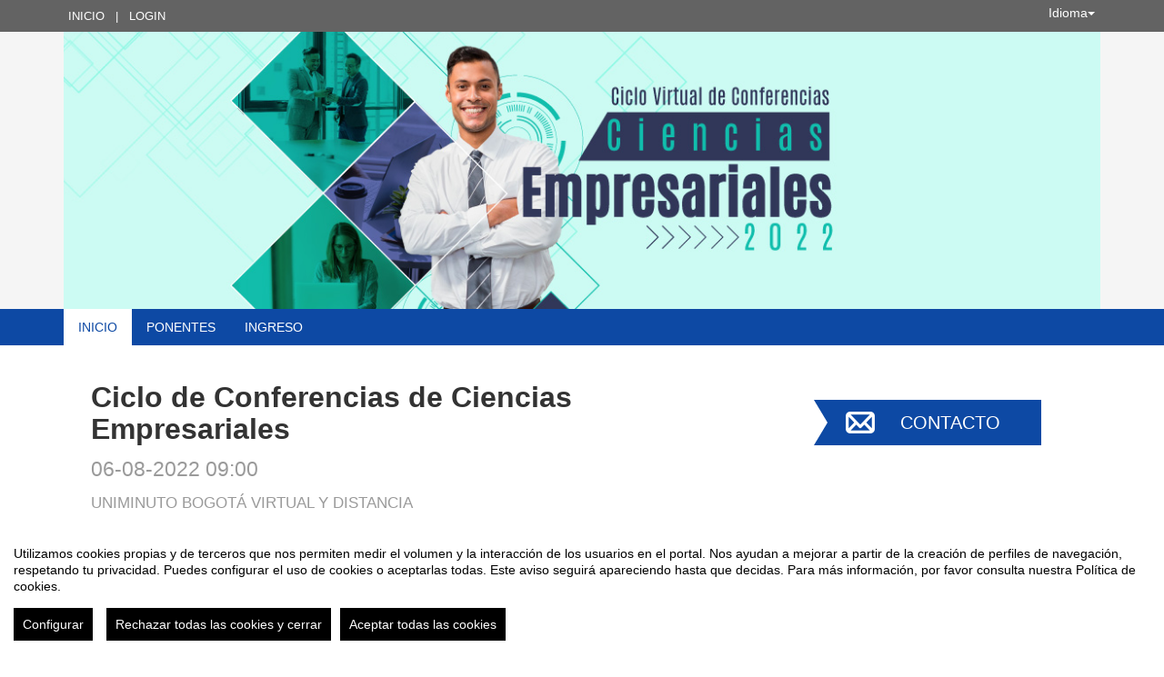

--- FILE ---
content_type: text/html
request_url: https://eventos.uniminuto.edu/86910/detail/ciclo-de-conferencias-de-ciencias-empresariales.html
body_size: 14164
content:
<!DOCTYPE html PUBLIC "-//W3C//DTD XHTML 1.0 Transitional//EN" "http://www.w3.org/TR/xhtml1/DTD/xhtml1-transitional.dtd">
<html xmlns="http://www.w3.org/1999/xhtml" xml:lang="es" lang="es">
	<head>
		<title>Ciclo de Conferencias de Ciencias Empresariales - Inicio</title>
					<meta http-equiv="Content-Type" content="text/html;charset=utf-8" />
	<meta name="viewport" content="width=device-width, initial-scale=1.0">
	
	<!--[if IE]>
		<meta http-equiv="X-UA-Compatible" content="IE=EmulateIE10" />
	<!--<![endif]-->
			<meta name="author" content="SYMPOSIUM EVENTS" />
		<meta name="copyright" content="2026 SYMPOSIUM EVENTS" />
		<meta name="description" content="" />
		<meta name="robots" content="all" />
			<meta property="og:type" content="website" />
		<meta property="og:title" content="Ciclo de Conferencias de Ciencias Empresariales" />
		<meta property="og:image" content="https://eventos.uniminuto.edu/_files/_event/_86910/_header_img/_118932.jpg" />
		<meta property="og:url" content="https://eventos.uniminuto.edu/86910/detail/ciclo-de-conferencias-de-ciencias-empresariales.html" />
		<meta property="og:site_name" content="Universidad Minuto de Dios" />
				<!-- !#CANONICAL URL -->

        <link rel="canonical" href="https://eventos.uniminuto.edu/86910/detail/ciclo-de-conferencias-de-ciencias-empresariales.html" />

        		<!-- END CANONICAL URL -->
		<link href="/turbine/css.php?files=jquery-ui/base/ui.core.cssp;jquery-ui/base/ui.theme.cssp;jquery-ui/base/ui.datepicker.cssp;event_detail/tickets_extra.cssp;plugins/humanmsg.cssp;event_detail/common.cssp&theme=free" type="text/css" rel="stylesheet" />

					<link rel='stylesheet' href='/css/plugins/fullcalendar-5.3.2/main.min.css' type='text/css' media='screen'>
		
		<script>
			var _SERVERURI = "https://eventos.uniminuto.edu/",
				_WEBCALURI = "webcal://eventos.uniminuto.edu/",
				_SERVER_NAME = "eventos.uniminuto.edu",
				_CAPTCHA_KEY = "6LfsW8YSAAAAAAkibI1rX4LfmcfJbFQpwdksohxK",
				_GMAP_API_KEY = "AIzaSyAEvoUj0WkGs-EL0DRVpq2TH0KnNGuWWJ0",
				_IS_LOGGED =false,
				_IS_PARTNER_SITE =true,
				_ENVIRONMENT = "stable",
				_LANGUAGE = "es",
				_IS_LOCAL =false,
				_TZ_OFFSET = 18000;
		</script>

					<link type="text/css" rel="stylesheet" href="/_files/_event/_86910/themes/default/css/styles.css"/>
		
						<script type="text/javascript" src="/js/jquery/jquery.3.6.2.min.js"></script>
		<script type="text/javascript" src="/js/lib/vendor/jquery-migrate.1.4.1.min.js"></script>
		<script type="text/javascript" src="/js/lib/vendor/jquery-migrate-3.4.0.min.js"></script>
		
		<script type="text/javascript" src="/js/lib/vendor/jquery-tools.min.js"></script>
		<script type="text/javascript" src="/js/lib/msgbox.js"></script>
		<script type="text/javascript">
			jQuery.uaMatch = function (ua) {
				ua = ua.toLowerCase();
				var match = /(chrome)[ \/]([\w.]+)/.exec(ua) ||
						/(webkit)[ \/]([\w.]+)/.exec(ua) ||
						/(opera)(?:.*version|)[ \/]([\w.]+)/.exec(ua) ||
						/(msie) ([\w.]+)/.exec(ua) ||
						ua.indexOf("compatible") < 0 && /(mozilla)(?:.*? rv:([\w.]+)|)/.exec(ua) ||
						[];
				return {
					browser: match[ 1 ] || "",
					version: match[ 2 ] || "0"
				};
			};
			// Don't clobber any existing jQuery.browser in case it's different
			if (!jQuery.browser) {
				matched = jQuery.uaMatch(navigator.userAgent);
				browser = {};
				if (matched.browser) {
					browser[matched.browser] = true;
					browser.version = matched.version;
				}

				// Chrome is Webkit, but Webkit is also Safari.
				if (browser.chrome) {
					browser.webkit = true;
				} else if (browser.webkit) {
					browser.safari = true;
				}

				jQuery.browser = browser;
			}
		</script>

		    <script src="/js/lib/vendor/brainsum_cookieconsent/cookieconsent.min.js"></script>
    
<script>
    window.CookieConsent.init({
        // More link URL on bar
        modalMainTextMoreLink: '/privacy/cookies',
        // Show reject all button on bar
        showRejectAllButton: true,
        // How lond to wait until bar comes up
        barTimeout: 0,
        // Look and feel
        theme: {
    barColor: '#FFFFFF',
    barTextColor: '#000000',
    barMainButtonColor: '#000000',
    barMainButtonTextColor: '#FFFFFF',
    modalMainButtonColor: '#000000',
    modalMainButtonTextColor: '#FFFFFF',
},
        customCSS: `#cconsent-bar button.consent-decline,
#cconsent-bar button.ccb__edit {line-height: normal;font-size: 14px;border: none;padding: 10px 10px;color: #FFFFFF;background-color: #000000;}
#cconsent-bar button.ccb__edit {text-decoration: none;}

@media (max-width: 600px) {
    #cconsent-modal .ccm__footer,
    #cconsent-bar .ccb__right {
        width: 100%;
        display: flex;
        flex-direction: column;
        align-items: center;
        justify-content: center;
    }
    #cconsent-modal .ccm__footer button,
    #cconsent-bar .ccb__right > div.ccb__button {
        width: 100%;
        display: flex;
        flex-direction: column;
        align-items: center;
        justify-content: center;
    }
    #cconsent-modal .ccm__footer button,
    #cconsent-bar .ccb__right button {
        width: 100%;
        margin: 5px 0 !important;
    }

}
`,
        language: {
            // Current language
            current: 'en',
            locale: {
                en: {
                    barMainText: "Utilizamos cookies propias y de terceros que nos permiten medir el volumen y la interacción de los usuarios en el portal. Nos ayudan a mejorar a partir de la creación de perfiles de navegación, respetando tu privacidad. Puedes configurar el uso de cookies o aceptarlas todas. Este aviso seguirá apareciendo hasta que decidas. Para más información, por favor consulta nuestra Política de cookies.",
                    barLinkSetting: "Configurar",
                    barBtnAcceptAll: "Aceptar todas las cookies",
                    barBtnRejectAll: "Rechazar todas las cookies y cerrar",
                    modalMainTitle: "Configurar el uso de cookies",
                    modalMainText: "A continuación, te mostramos el detalle de las cookies que usamos en la plataforma. Encontrarás la información detallada con la finalidad de cada una de ellas. Podrás autorizarlas o rechazarlas. Las cookies con categoría \"Estrictamente necesarias\" se instalarán siempre, ya que el portal no puede funcionar correctamente sin ellas. Haz clic en los encabezados de cada categoría para saber más y establecer tus preferencias. Ten en cuenta que bloquear algunos tipos de cookies puede afectar tu experiencia en el portal y los servicios que podemos ofrecer.",
                    modalBtnSave: "Aceptar la configuración que has establecido",
                    modalBtnAcceptAll: "Aceptar todas las cookies",
                    modalBtnRejectAll: "Rechazar todas las cookies y cerrar",
                    modalAffectedSolutions: "Elementos afectados:",
                    learnMore: "Política de cookies.",
                    on: "Si",
                    off: "No",
                }
            }
        },
        // List all the categories you want to display
        categories: {
            // Unique name
            // This probably will be the default category
            necessary: {
                // The cookies here are necessary and category cant be turned off.
                // Wanted config value  will be ignored.
                needed: true,
                // The cookies in this category will be let trough.
                // This probably should be false if not necessary category
                wanted: true,
                // If the checkbox is on or off at first run.
                checked: true,
                // Language settings for categories
                language: {
                    locale: {
                        en: {
                            name: "Cookies estrictamente necesarias",
                            description: "Estas cookies son necesarias para asegurar el funcionamiento básico del portal y no se pueden desactivar. Permiten identificar la sesión, acceder a partes de acceso restringido, utilizar elementos de seguridad durante la navegación, etc. Algunos partners pueden incluir sus propias funcionalidades por medio de scripts de Google Tag Manager.",
                        }
                    }
                }
            },
            analytics: {
                needed: false,
                wanted: false,
                checked: false,
                language: {
                    locale: {
                        en: {
                            name: "Cookies analíticas",
                            description: "Estas cookies de terceros tienen como objetivo obtener información sobre el rendimiento del portal y cómo se usa, pero no quién. Por ejemplo, nos sirve para contar el número de visitas que recibimos, hacer análisis estadístico sobre cómo llegan los usuarios a la plataforma (con la dirección, mediante buscadores, mediante enlaces...) y qué uso hacen del mismo. No se recaban datos personales ni información que pueda identificar personas."
                        }
                    }
                }
            }
        },
        // List actual services here
        services: {
            // Unique name
            analytics: {
                // Existing category Unique name
                // This example shows how to block Google Analytics
                category: 'analytics',
                // Type of blocking to apply here.
                // This depends on the type of script we are trying to block
                // Can be: dynamic-script, script-tag, wrapped, localcookie
                type: 'dynamic-script',
                // Only needed if "type: dynamic-script"
                // The filter will look for this keyword in inserted scipt tags
                // and block if match found
                search: ['analytics'],
                // List of known cookie names or Regular expressions matching
                // cookie names placed by this service.
                // These willbe removed from current domain and .domain.
                cookies: [
                    {
                        // Known cookie name.
                        name: '_gid',
                        // Expected cookie domain.
                        domain: `.${window.location.hostname}`
                    },
                    {
                        // Regex matching cookie name.
                        name: /^_ga/,
                        domain: `.${window.location.hostname}`
                    },
                    {
                        name: /^__utm.+/,
                        domain: `.${window.location.hostname}`
                    }
                ],
                language: {
                    locale: {
                        en: {
                            name: 'Google Analytics'
                        }
                    }
                }
            },
            symposium: {
                category: 'necessary',
                type: 'localcookie',
                cookies: [
                    {
                        name: 'symnposium_ci',
                        domain: `.${window.location.hostname}`
                    },
                    {
                        name: 'cconsent',
                        domain: `.${window.location.hostname}`
                    }
                ],
                language: {
                    locale: {
                        en: {
                            name: 'Symposium'
                        }
                    }
                }
            },
            gtm: {
                category: 'necessary',
                type: 'script-tag',
                search: ['googletagmanager'],
                cookies: [
                    {
                        name: /^_dc_gtm_UA-.+/,
                        domain: `.${window.location.hostname}`
                    }
                ],
                language: {
                    locale: {
                        en: {
                            name: 'Google Tag Manager'
                        }
                    }
                }
            }
        }
    });

    function onClickButtonConsent() {
        if (typeof CookieConsent !== 'undefined' &&
            window.CookieConsent.config.categories.analytics) {
            const isConsentEnabled = window.CookieConsent.config.categories.analytics.checked || false;
            if (isConsentEnabled) {
                if (typeof gtag === 'function') {
                    gtag('consent', 'update', {'analytics_storage': 'granted'});
                }
                return true;
            }
            // revoke consent for analytics cookies
            if (typeof gtag === 'function') {
                gtag('consent', 'update', {'analytics_storage': 'denied'});
            }
            // Remove cookies (GA4, UA, variants)
            document.cookie.split(';').forEach(function (cookie) {
                const name = cookie.split('=')[0].trim();
                if (/^_ga(_.*)?$/.test(name) || /^_gid$/.test(name) || /^_gat/.test(name)) {
                    document.cookie = name + '=; path=/; Expires=Thu, 01 Jan 1970 00:00:01 GMT;';
                }
            });
        }

    }

    setTimeout(() => {
        try {
            document.getElementById('ccm__footer__consent-modal-submit')?.addEventListener('click', onClickButtonConsent);
            document.getElementsByClassName('consent-decline')[0]?.addEventListener('click', onClickButtonConsent);
        } catch (e) {
            console.error('Error initializing CookieConsent:', e);
        }

    }, 1500);

</script>        
		<script type="text/javascript" src="/js/common.js+/js/new_event_detail/navigo.router.js+/js/jscolor.min.js+/js/event_detail/common.js+/js/handlebars/jquery.handlebars.js+/js/new_event_detail/color.overlay.js"></script>

		<script type="text/javascript" src="/js/lib/vendor/bootstrap/bootstrap.js"></script>

		<script type="text/javascript" src="/_files/_event/_86910/themes/default/partials/partials.handlebars"></script>
		<script type="text/javascript" src="/_files/_event/_86910/themes/default/templates/templates.handlebars"></script>

		<script type="text/javascript" src="/new_event_detail/lang"></script>
		<script type="text/javascript" src="/lang/js/common"></script>

		<!-- INIT -->
		<script type="text/javascript">
			var SYM = $.extend(SYM || {}, {data:{"OK":true,"id":"86910","has_detail":"1","title":"Ciclo de Conferencias de Ciencias Empresariales","place":"UNIMINUTO Bogot\u00e1 Virtual y Distancia","place_detail":"","place_name":"","location_id":"1120","date_ini":"2022-08-06 09:00:00","date_end":"2022-09-24 14:00:00","time_zone":"America\/Bogota","init_year":"2022","init_month":"08","init_day":"06","init_hour":"09","init_minute":"00","end_year":"2022","end_month":"09","end_day":"24","end_hour":"14","end_minute":"00","created":"2022-08-01 12:49:58","summary":null,"description":"<p style=\"text-align: center;\"><img alt=\"\" src=\"\/_files\/_partner\/_138\/301781\/file\/simposio-Ciclo-de-Conferencias-2022-Facultad-de-Ciencias-Empresariales.jpg\" style=\"width: 85%;\" \/><\/p>\n","lat":"4.6330339","lng":"-74.1298684","owner":"301781","extra_data":null,"program":null,"sponsors":null,"speakers":null,"attending_mode":"close","with_validation":false,"header_image":"\/_files\/_event\/_86910\/_header_img\/_118932.jpg","attending_link":null,"organizer_name":"","active":"1","welcome_msg":null,"welcome_msg_active":false,"short_url":null,"custom_domain":null,"event_url":"https:\/\/eventos.uniminuto.edu\/86910\/detail\/ciclo-de-conferencias-de-ciencias-empresariales.html","template":"231","enable_comments":"0","menu_config":"254","capacity":null,"statistics_visible":"0","capacity_visible":"0","type_id":"80","custom_type":"","telephone":null,"contact_email":"ferney.barreto@uniminuto.edu","custom_email_subject":null,"visible_in_emagister":true,"is_multi_lang":false,"language":"es","ganalytics":"UA-123725811-1","private_attendance_by_default":false,"lopd_template":"<p>\n Declaro bajo la gravedad de juramento que todos los datos aqu&iacute; contenidos son exactos y veraces y que la CORPORACI&Oacute;N UNIVERSITARIA MINUTO DE DIOS - UNIMINUTO, NIT 800.116.217-2- me ha informado de manera previa y expresa los derechos que me asisten y la finalidad, tratamiento, vigencia que se le dar&aacute; a mis datos personales. UNIMINUTO informa al titular de los datos personales que le asisten los siguientes derechos:<br \/>\n 1) Conocer, actualizar y rectificar sus datos personales frente a UNIMINUTO como Responsable o Encargado o frente a cualquier Encargado del Tratamiento del dato;<br \/>\n 2) Solicitar prueba de la autorizaci&oacute;n otorgada;<br \/>\n 3) Ser informado por UNIMINUTO del uso que le ha dado a sus datos personales;<br \/>\n 4) Elevar cualquier solicitud, petici&oacute;n, queja o reclamo referente al tratamiento de datos personales<br \/>\n 5) Presentar ante la Superintendencia de Industria y Comercio quejas, solicitudes y reclamos;<br \/>\n 6) Revocar la autorizaci&oacute;n y\/o solicitar ante la Superintendencia de Industria y Comercio la supresi&oacute;n del dato cuando en el Tratamiento no se respeten los principios, derechos y garant&iacute;as constitucionales y legales;<br \/>\n 7) Acceder en forma gratuita a sus datos personales;<br \/>\n En consecuencia de lo anterior, autorizo expresamente de manera libre, previa, voluntaria y debidamente informada, a la CORPORACI&Oacute;N UNIVERSITARIA MINUTO DE DIOS - UNIMINUTO, para que haga el Tratamiento de mis datos, de acuerdo con las finalidades y condiciones mencionadas en el aviso de privacidad, el cual declaro conocer y aceptar.<\/p>\n","lopd_template_empty":true,"anonymous_review":false,"campus_id":"241","faculty_id":null,"in_agenda":false,"hidden_panels":{"event_map":"event_map","event_news":"event_news","event_speakers":"event_speakers","event_sponsors":"event_sponsors","widget_event_dates":"widget_event_dates","widget_event_statistics":"widget_event_statistics","event_organizers":"event_organizers","widget_twitter":true},"email_organizer_on_registration":false,"closed_event":"0","custom_template":"0","is_private":"0","private_token":"0c830f6c41c93ead7b3a","show_in_agenda":"1","show_in_aggregators":null,"papers_types":[{"id":"86976","event_id":"86910","paper_category_id":null,"name":"Paper","unique_sha1":"dcce3e72adda83b84136f0b785ee065f6ce78ce2"}],"is_online":false,"currency_code":false,"event_format":"event","upcoming_event_reminder":"0","isPast":true,"isOngoing":false,"isFuture":false,"ee_url":"http:\/\/sym.symposium.events\/conferencia-o-ponencia\/ciclo-de-conferencias-de-ciencias-empresariales\/86910","type_name":"Conferencia o ponencia","used_languages":["es"],"hidden_languages":[],"show_only_used_languages":false,"allow_publish_setting":false,"allow_unpublish":false,"contact_email_from_owner":true,"template_menu_highlight_color":null,"template_menu_text_highlight_color":null,"template_menu_text_color":null,"template_menu_background_color":null,"template_menu_background_bar_color":null,"template_link_color":null,"template_header_background_color":null,"template_uses_custom_settings":false,"template_is_handlebars":true,"accepts_donations":false,"allow_multiple_inscriptions":true,"section":"detail","section_id":"ciclo-de-conferencias-de-ciencias-empresariales","time_zone_offset":18000,"menu":{"1":{"id":"193809","event_id":"86910","key":"detail","order":"1","parent":"","old_parent":"","text":{"es":"Inicio","ca":"Inici","en":"Home","it":"Inizio","pt":"In\u00edcio"},"active":"1","only_registered":"0","is_section":"0","section_link":"","link":"\/event_detail\/86910\/detail\/ciclo-de-conferencias-de-ciencias-empresariales.html","children":[],"label":"Inicio"},"2":{"id":"193811","event_id":"86910","key":"speakers","order":"2","parent":"","old_parent":"","text":{"es":"Ponentes","ca":"Ponents","en":"Speakers","it":"Relatori","pt":"Palestrantes"},"active":"1","only_registered":"0","is_section":"0","section_link":"","link":"\/event_detail\/86910\/speakers\/ciclo-de-conferencias-de-ciencias-empresariales.html","children":[],"label":"Ponentes"},"3":{"id":"193847","event_id":"86910","key":"39164","order":"3","parent":"","old_parent":"sections","text":{"es":"Ingreso","ca":"Ingreso","en":"Ingreso","it":"Ingreso","pt":"Ingreso"},"active":"1","only_registered":"0","is_section":"1","section_link":"\/event_detail\/86910\/section\/39164\/ingreso.html","link":"\/event_detail\/86910\/section\/39164\/ingreso.html","section_id":"39164","section_title":"Ingreso","section_sef_url":"ingreso","children":[],"label":"Ingreso"}},"menu_elements":{"detail":{"id":"193809","event_id":"86910","key":"detail","order":"1","parent":"","old_parent":"","text":{"es":"Inicio","ca":"Inici","en":"Home","it":"Inizio","pt":"In\u00edcio"},"active":"1","only_registered":"0","is_section":"0","section_link":"","link":"\/event_detail\/86910\/detail\/ciclo-de-conferencias-de-ciencias-empresariales.html","children":[],"label":"Inicio"},"speakers":{"id":"193811","event_id":"86910","key":"speakers","order":"2","parent":"","old_parent":"","text":{"es":"Ponentes","ca":"Ponents","en":"Speakers","it":"Relatori","pt":"Palestrantes"},"active":"1","only_registered":"0","is_section":"0","section_link":"","link":"\/event_detail\/86910\/speakers\/ciclo-de-conferencias-de-ciencias-empresariales.html","children":[],"label":"Ponentes"},"39164":{"id":"193847","event_id":"86910","key":"39164","order":"3","parent":"","old_parent":"sections","text":{"es":"Ingreso","ca":"Ingreso","en":"Ingreso","it":"Ingreso","pt":"Ingreso"},"active":"1","only_registered":"0","is_section":"1","section_link":"\/event_detail\/86910\/section\/39164\/ingreso.html","link":"\/event_detail\/86910\/section\/39164\/ingreso.html","section_id":"39164","section_title":"Ingreso","section_sef_url":"ingreso","children":[],"label":"Ingreso"},"dates":{"id":"193810","event_id":"86910","key":"dates","order":"4","parent":"","old_parent":"","text":{"es":"Fechas","ca":"Dates","en":"Dates","it":"Date","pt":"Datas"},"active":"0","only_registered":"0","is_section":"0","section_link":"","link":"\/event_detail\/86910\/dates\/ciclo-de-conferencias-de-ciencias-empresariales.html","children":[],"label":"Fechas"},"sections":{"id":"193848","event_id":"86910","key":"sections","order":"5","parent":"","old_parent":"","text":{"es":"M\u00e1s...","ca":"M\u00e9s...","en":"More...","it":"Altro...","pt":"Mais..."},"active":0,"only_registered":"0","is_section":"0","section_link":"","link":"#","children":[],"label":"M\u00e1s..."}},"image_file":{"id":"118932","name":"header_ciclo","extension":"jpg","type":"event","type_id":"86910","context":"header_img","url":"\/_files\/_event\/_86910\/_header_img\/_118932.jpg","scribd_url":null,"file_size":"108492","mime":"image\/jpeg","description":"big_banner","uploader":"301781","upload_date":"2022-08-01 19:24:30","validated":"1"},"uses_big_banner":true,"categories":[{"code":"84","name":"Adminsitraci\u00f3n y gerencia","partner":"138","parent_id":"12639","id":"12714","code_parent":"11","category_id":"138-84"},{"code":"86","name":"Finanzas","partner":"138","parent_id":"12639","id":"12716","code_parent":"11","category_id":"138-86"},{"code":"87","name":"Econom\u00eda","partner":"138","parent_id":"12639","id":"12717","code_parent":"11","category_id":"138-87"},{"code":"88","name":"Contadur\u00eda p\u00fablica","partner":"138","parent_id":"12639","id":"12718","code_parent":"11","category_id":"138-88"},{"code":"90","name":"Gerencia social","partner":"138","parent_id":"12639","id":"12720","code_parent":"11","category_id":"138-90"},{"code":"94","name":"Ciencias empresariales","partner":"138","parent_id":"12639","id":"12724","code_parent":"11","category_id":"138-94"}],"tags":[],"news":[],"active_language":"es","papers_categories":[],"sections":[{"id":"39164","event":"86910","title":"Ingreso","contents":"<table align=\"center\" border=\"0\" cellpadding=\"2\" cellspacing=\"2\" style=\"width:800px;\">\n\t<tbody>\n\t\t<tr>\n\t\t\t<td style=\"text-align: center; background-color: rgb(0, 255, 255);\"><span style=\"font-size:14px;\"><strong>D\u00eda\u00a0<\/strong><\/span><\/td>\n\t\t\t<td style=\"text-align: center; background-color: rgb(0, 255, 255);\"><span style=\"font-size:14px;\"><strong>Hora\u00a0<\/strong><\/span><\/td>\n\t\t\t<td style=\"text-align: center; background-color: rgb(0, 255, 255);\"><span style=\"font-size:14px;\"><strong>Conferencia\u00a0<\/strong><\/span><\/td>\n\t\t\t<td style=\"text-align: center; background-color: rgb(0, 255, 255);\"><span style=\"font-size:14px;\"><strong>Ingreso Teams<\/strong><\/span><\/td>\n\t\t<\/tr>\n\t\t<tr>\n\t\t\t<td style=\"text-align: center;\"><span style=\"font-size:14px;\">Agosto 6<\/span><\/td>\n\t\t\t<td style=\"text-align: center;\"><span style=\"font-size:14px;\">2:00 p.m.<\/span><\/td>\n\t\t\t<td style=\"text-align: center;\"><span style=\"font-size:14px;\">Perspectivas Econ\u00f3micas y Financieras<br \/>\n\t\t\t<strong>Daniel Fernando Barrero C\u00e1rdenas<\/strong><\/span><\/td>\n\t\t\t<td style=\"text-align: center;\"><span style=\"font-size:14px;\"><a href=\"https:\/\/bit.ly\/3JE1dIZ\">https:\/\/bit.ly\/3JE1dIZ<\/a><\/span><\/td>\n\t\t<\/tr>\n\t\t<tr>\n\t\t\t<td style=\"text-align: center; background-color: rgb(204, 204, 204);\"><span style=\"font-size:14px;\">Agosto 13<\/span><\/td>\n\t\t\t<td style=\"text-align: center; background-color: rgb(204, 204, 204);\"><span style=\"font-size:14px;\">4:00 p.m.\u00a0<\/span><\/td>\n\t\t\t<td style=\"text-align: center; background-color: rgb(204, 204, 204);\"><span style=\"font-size:14px;\">\u00a0D\u00eda de la Seguridad y Salud en el Trabajo: Actualizaci\u00f3n legal en SST<br \/>\n\t\t\t<strong>Jes\u00fas Palomino Cervantes<\/strong><\/span><\/td>\n\t\t\t<td style=\"text-align: center; background-color: rgb(204, 204, 204);\"><span style=\"font-size:14px;\"><a href=\"https:\/\/bit.ly\/3JmY1kL\">https:\/\/bit.ly\/3JmY1kL<\/a><\/span><\/td>\n\t\t<\/tr>\n\t\t<tr>\n\t\t\t<td style=\"text-align: center;\"><span style=\"font-size:14px;\">Agosto 20<\/span><\/td>\n\t\t\t<td style=\"text-align: center;\"><span style=\"font-size:14px;\">1:00 p.m.<\/span><\/td>\n\t\t\t<td style=\"text-align: center;\"><span style=\"font-size:14px;\">\u00a0La Econom\u00eda Social y Solidaria en la Educaci\u00f3n<br \/>\n\t\t\t<strong>Jos\u00e9 Efra\u00edn Cuy Esteban<\/strong><\/span><\/td>\n\t\t\t<td style=\"text-align: center;\"><span style=\"font-size:14px;\"><a href=\"https:\/\/bit.ly\/3vAWjX7\">https:\/\/bit.ly\/3vAWjX7<\/a><\/span><\/td>\n\t\t<\/tr>\n\t\t<tr>\n\t\t\t<td style=\"text-align: center; background-color: rgb(204, 204, 204);\"><span style=\"font-size:14px;\">Agosto 27<\/span><\/td>\n\t\t\t<td style=\"text-align: center; background-color: rgb(204, 204, 204);\"><span style=\"font-size:14px;\">1:00 p.m.\u00a0<\/span><\/td>\n\t\t\t<td style=\"text-align: center; background-color: rgb(204, 204, 204);\"><span style=\"font-size:14px;\">El Proceso Administrativo en la Organizaci\u00f3n de Eventos<br \/>\n\t\t\t<strong>Sandra Osorio Bastos<\/strong><\/span><\/td>\n\t\t\t<td style=\"text-align: center; background-color: rgb(204, 204, 204);\"><span style=\"font-size:14px;\"><a href=\"https:\/\/bit.ly\/3BAuWjK\">https:\/\/bit.ly\/3BAuWjK<\/a><\/span><\/td>\n\t\t<\/tr>\n\t\t<tr>\n\t\t\t<td style=\"text-align: center;\"><span style=\"font-size:14px;\">Septiembre 3<\/span><\/td>\n\t\t\t<td style=\"text-align: center;\"><span style=\"font-size:14px;\">2:00 p.m.<\/span><\/td>\n\t\t\t<td style=\"text-align: center;\"><span style=\"font-size:14px;\">Desing Thinking: \u00a0Innovaci\u00f3n en los Negocios<br \/>\n\t\t\t<strong>Juan Mart\u00edn Campos Huaman<\/strong><\/span><\/td>\n\t\t\t<td style=\"text-align: center;\"><span style=\"font-size:14px;\"><a href=\"https:\/\/bit.ly\/3ztUn3O\">https:\/\/bit.ly\/3ztUn3O<\/a><\/span><\/td>\n\t\t<\/tr>\n\t\t<tr>\n\t\t\t<td style=\"text-align: center; background-color: rgb(204, 204, 204);\"><span style=\"font-size:14px;\">Septiembre 10<\/span><\/td>\n\t\t\t<td style=\"text-align: center; background-color: rgb(204, 204, 204);\"><span style=\"font-size:14px;\">2:00 p.m.<\/span><\/td>\n\t\t\t<td style=\"text-align: center; background-color: rgb(204, 204, 204);\"><span style=\"font-size:14px;\">La Gerencia de Proyectos: Metodolog\u00edas \u00c1giles.<\/span><\/td>\n\t\t\t<td style=\"text-align: center; background-color: rgb(204, 204, 204);\"><span style=\"font-size:14px;\"><a href=\"https:\/\/bit.ly\/3SmPVg4\">https:\/\/bit.ly\/3SmPVg4<\/a><\/span><\/td>\n\t\t<\/tr>\n\t\t<tr>\n\t\t\t<td style=\"text-align: center;\"><span style=\"font-size:14px;\">Septiembre 17<\/span><\/td>\n\t\t\t<td style=\"text-align: center;\"><span style=\"font-size:14px;\">1:00 p.m.\u00a0<\/span><\/td>\n\t\t\t<td style=\"text-align: center;\"><span style=\"font-size:14px;\">Econom\u00eda Digital<br \/>\n\t\t\t<strong>Nicol\u00e1s Rodr\u00edguez\u00a0<\/strong><\/span><\/td>\n\t\t\t<td style=\"text-align: center;\"><span style=\"font-size:14px;\"><a href=\"https:\/\/bit.ly\/3Q91XaO\">https:\/\/bit.ly\/3Q91XaO<\/a><\/span><\/td>\n\t\t<\/tr>\n\t\t<tr>\n\t\t\t<td style=\"text-align: center; background-color: rgb(204, 204, 204);\"><span style=\"font-size:14px;\">Septiembre 24<\/span><\/td>\n\t\t\t<td style=\"text-align: center; background-color: rgb(204, 204, 204);\"><span style=\"font-size:14px;\">2:00 p.m.<\/span><\/td>\n\t\t\t<td style=\"text-align: center; background-color: rgb(204, 204, 204);\"><span style=\"font-size:14px;\">La Revisor\u00eda Fiscal y el Inter\u00e9s P\u00fablico<br \/>\n\t\t\t<strong>Luz Helena Arango Ram\u00edrez<\/strong><\/span><\/td>\n\t\t\t<td style=\"text-align: center; background-color: rgb(204, 204, 204);\"><span style=\"font-size:14px;\"><a href=\"https:\/\/bit.ly\/3PVH6rY\">https:\/\/bit.ly\/3PVH6rY<\/a><\/span><\/td>\n\t\t<\/tr>\n\t<\/tbody>\n<\/table>\n\n<p>\u00a0<\/p>\n"}],"tickets_created":0,"tickets_active":false,"donations_active":[],"stats":{"visits":"2163","confirmed":"0","attendees":0},"inject_html":"","opened":false,"opened_when":"REGISTRATION_FINISHED","opened_when_data":[],"tickets_available":0,"has_future_tickets":false,"waiting_list":false,"user_is_attending":false,"user_attendance_type":-1,"num_active_payment_receivers":0,"is_abstract_upload_open":false,"is_document_upload_open":false,"is_any_upload_open":false,"papers_settings":{"enable_abstracts":false,"enable_papers":false,"paper_filesize":-1,"abstract_length":-1},"abstract_limit":0,"final_document_opened":false,"share":{"facebook":"<!-- !#FBROOT -->\n<div id=\"fb-root\" style=\"display:none!important;\"><\/div>\n<script>\n\twindow.fbAsyncInit = function() {\n\t\tFB.init({\n\t\t\tappId: '203064043069260',\n\t\t\tstatus: true,\n\t\t\tcookie: true,\n\t\t\txfbml: true\n\t\t});\n\t};\n\t(function() {\n\t\tvar e = document.createElement('script'); e.async = true;\n\t\te.src = document.location.protocol +\n\t\t'\/\/connect.facebook.net\/es_ES\/all.js';\n\t\tdocument.getElementById('fb-root').appendChild(e);\n\t}());\n<\/script>\n<!-- END FBROOT -->\n<div class=\"fb-like\" data-send=\"false\" data-layout=\"button_count\" data-width=\"120\" data-show-faces=\"false\" data-action=\"like\"><\/div>\n","twitter":"<div id=\"twitter-share-container\">\r\n\t<a href=\"https:\/\/twitter.com\/share\" class=\"twitter-share-button\" data-lang=\"es\" >Tweet<\/a><script>!function(d,s,id){var js,fjs=d.getElementsByTagName(s)[0];if(!d.getElementById(id)){js=d.createElement(s);js.id=id;js.src=\"\/\/platform.twitter.com\/widgets.js\";fjs.parentNode.insertBefore(js,fjs);}}(document,\"script\",\"twitter-wjs\");<\/script>\r\n<\/div>","googleplus":"<div id=\"gplus-share-container\">\n\t<div class=\"g-plusone\" data-annotation=\"none\" data-size=\"medium\"><\/div>\n\t<script type=\"text\/javascript\">\n\t\twindow.___gcfg = {\n\t\t\tlang: 'es'\n\t\t};\n\t\t(function() {\n\t\t\tvar po = document.createElement('script'); po.type = 'text\/javascript'; po.async = true;\n\t\t\tpo.src = 'https:\/\/apis.google.com\/js\/plusone.js';\n\t\t\tvar s = document.getElementsByTagName('script')[0]; s.parentNode.insertBefore(po, s);\n\t\t})();\n\t<\/script>\n<\/div>"},"language_menu":"<li class=\"lang-op-es selected\"><a title=\"Espa\u00f1ol\" lang=\"es\" href=\"\/lang\/index\/es\">Espa\u00f1ol<\/a><\/li><li class=\"lang-op-ca\"><a title=\"Catal\u00e0\" lang=\"ca\" href=\"\/lang\/index\/ca\">Catal\u00e0<\/a><\/li><li class=\"lang-op-en\"><a title=\"English\" lang=\"en\" href=\"\/lang\/index\/en\">English<\/a><\/li><li class=\"lang-op-it\"><a title=\"Italiano\" lang=\"it\" href=\"\/lang\/index\/it\">Italiano<\/a><\/li><li class=\"lang-op-pt\"><a title=\"Portugu\u00eas\" lang=\"pt\" href=\"\/lang\/index\/pt\">Portugu\u00eas<\/a><\/li>","recaptcha_sitekey":"6LdaY7cqAAAAAALrR9i-g40VIpUkUzODebbf40fv","recaptcha_encryptedString":"ecbGddu2bvUM8olLUl7ZIndCKfp4mClJrvKsQaAO6h5DTmzayHh7cft6j5a5SVphbVpmdcndXAC0tWVJtPyO20B4bMGBF0Z2kuG47uS6T1g","show_structured_data":true,"structured_tickets":[],"partner_name":"Universidad Minuto de Dios","partner_site":false,"hide_registration_button":true,"enrolment_button":"<!-- !ENROLMENT BUTTON -->\r\n\t\t<!-- END ENROLMENT BUTTON -->"}});
			SYM.data.template_object = {"id":"231","name":"advanced-responsive","html":"{\"theme_responsive\":true,\"defaults\":{\"lightBackgroundColor\":\"#FFF\",\"highlightColor\":\"#0066CC\",\"highlightContrastColor\":\"#FFFFFF\",\"headerColorBackground\":\"#F5F5F5\",\"headerFontColor\":\"#454545\",\"blockBackgroundColor\":\"#FFFFFF\",\"blockBorderColor\":\"#CCCCCC\",\"blockHeaderTextColor\":\"#777777\"}}","files":"","thumbnail":"\/js\/handlebars\/sets\/advanced-responsive\/thumbnail.png","max_main_items":"10","partner":null,"uses_classic_dates":"0","allow_big_banners":"0","uses_custom_menu_colors":"0","uses_custom_menu_bar_color":"0","uses_custom_hightlight_color":"0","uses_custom_header_background_color":"0","is_handlebars":true,"defaults":{"lightBackgroundColor":"#FFF","highlightColor":"#0066CC","highlightContrastColor":"#FFFFFF","headerColorBackground":"#F5F5F5","headerFontColor":"#454545","blockBackgroundColor":"#FFFFFF","blockBorderColor":"#CCCCCC","blockHeaderTextColor":"#777777"},"preview":"\/js\/handlebars\/sets\/advanced-responsive\/preview.png"};
			SYM.data.template_defaults = {"lightBackgroundColor":"#FFF","highlightColor":"#0066CC","highlightContrastColor":"#FFFFFF","headerColorBackground":"#F5F5F5","headerFontColor":"#454545","blockBackgroundColor":"#FFFFFF","blockBorderColor":"#CCCCCC","blockHeaderTextColor":"#777777"};
			SYM.data.template_customs = {"id":"16527","event_id":"86910","highlight_color":"#0D49A4","highlight_contrast_color":"#FFFFFF","header_color_background":"#F5F5F5","header_font_color":"#454545","block_background_color":"#FFFFFF","block_border_color":"#CCCCCC","block_header_text_color":"#777777"};
			SYM.data.template_path = '/_files/_event/_86910/themes/default/';
			SYM.data._SERVERURI = _SERVERURI;
			SYM.data._SERVER_NAME = _SERVER_NAME;
			SYM.data.webcal_ics_url = noCache(_WEBCALURI + 'ics/event/86910.ics');
						SYM.data.externalPrivacyPolicyLink = null;
								</script>

				<script type="text/javascript" src="/js/handlebars/load.scripts.js+/js/handlebars/blocks.init.js+/js/handlebars/sections.init.js+/js/handlebars/helpers.js+/js/handlebars/blocks_scripts/event_news_block.js+/js/handlebars/blocks_scripts/event_twitter_block.js+/js/handlebars/blocks_scripts/event_comments_block.js+/js/handlebars/blocks_scripts/event_sponsors_block.js+/js/handlebars/blocks_scripts/event_speakers_block.js+/js/handlebars/blocks_scripts/event_dates_block.js+/js/handlebars/blocks_scripts/event_contact_block.js+/js/handlebars/blocks_scripts/event_spread_block.js+/js/handlebars/blocks_scripts/event_register_block.js+/js/handlebars/blocks_scripts/event_share_list_block.js+/js/handlebars/blocks_scripts/event_webinars_block.js+/js/handlebars/sections_scripts/event_calendar.js+/js/handlebars/sections_scripts/event_speakers.js+/js/handlebars/sections_scripts/event_programme.js+/js/handlebars/sections_scripts/event_sponsors.js+/js/handlebars/sections_scripts/event_news.js+/js/handlebars/sections_scripts/event_attendees.js+/js/handlebars/sections_scripts/event_section.js+/js/handlebars/sections_scripts/event_videos.js+/js/handlebars/sections_scripts/event_upload.js+/js/handlebars/sections_scripts/event_abstract.js+/js/handlebars/sections_scripts/event_tickets.js+/js/handlebars/sections_scripts/event_donations.js+/js/handlebars/sections_scripts/event_accepted_abstracts.js+/js/handlebars/sections_scripts/event_files.js+/js/handlebars/sections_scripts/event_organizers.js+/js/handlebars/sections_scripts/event_registration_form.js"></script>


					<script type="text/javascript" src="/_files/_event/_86910/themes/default/js/script.js"></script>
		
		
		<script type="text/javascript">
			/**
			 * Get the section title based on "section".
			 * If no section is given, current_section will be used.
			 * @param section 		String 		Optional
			 */
			SYMJS.get_section_title = function (section) {
				var cs = section || SYM.data.current_section;
				var title = '';
				if ( SYM.data.menu_elements &&
					typeof SYM.data.menu_elements[cs] !== 'undefined' &&
					typeof SYM.data.menu_elements[cs].label !== 'undefined'
				) {
					title = SYM.data.menu_elements[cs].label;
				};
				return title;
			};

			SYMJS.processData();

			SYM.data.allowed = 0;
			SYM.data.current_section = 'detail';
			SYM.data.current_section_title = SYMJS.get_section_title('detail');
			SYM.data.executed = 0;
			//SYM.data.menu[SYM.data.current_section].is_active = true;

			SYMJS.menu_active = function(section, section_id) {
				// Keep menu as oneliner
				if (false) {
					while ($('#event-menu-ul').height() >= $('#event-menu-ul li:first').height()*2) {
						if ($('#event-menu-ul .dropdown-menu:first').length) {
							var element = $('#event-menu-ul li:last').detach();
							$('#event-menu-ul .dropdown-menu:first').append(element);
						}
					}
				}
				// Set active class
				$('#event-menu-ul li.active').removeClass('active');
				if (section == 'section') {
					var selected = $('#event-menu-ul a').filter(function(c,el){return $(el).attr('data-section') == section_id;});
				} else {
					var selected = $('#event-menu-ul a').filter(function(c,el){return $(el).attr('data-template') == section;});
				}
				var parents = $(selected).parents('.dropdown');
				if (parents.length) {
					$(parents).addClass('active');
				}
				$(selected).parent().addClass('active');
			};

			SYMJS.bind_menu = function() {
				$('#event-menu-ul a, .event-menu a').unbind('click').click(function (e) {
					e.preventDefault();

					SYM.data.executed = 0;

					var section = $(this).attr('data-template');
					if (section == 'dropdown') {
						return;
					}

					if ($('.navbar-toggle').is(':visible')) {
						$('.navbar-toggle').click();
					}

					SYMJS.removeScrolls();
					if (typeof Handlebars.templates[section + '.tpl'] == 'undefined') {
						if (_ENVIRONMENT == 'testing') if (_ENVIRONMENT == 'testing') console.error('Template "' + section + '" is missing, rendering "detail"');
						section = 'detail';
					}

					switch(section) {
						case 'section':
							SYMJS.router.navigate(_SERVERURI+SYM.data.id+'/'+section+'/'+$(this).attr('data-section')+'/'+SYM.data.event_url.split('/').pop(), true);
							if (_ENVIRONMENT == 'testing') console.log('SYMJS.router.navigate = ' + _SERVERURI+SYM.data.id+'/'+section+'/'+$(this).attr('data-section')+'/'+SYM.data.event_url.split('/').pop());
							break;
						default:
							SYMJS.router.navigate(_SERVERURI+SYM.data.id+'/'+section+'/'+SYM.data.event_url.split('/').pop(), true);
							if (_ENVIRONMENT == 'testing') console.log('SYMJS.router.navigate = ' + _SERVERURI+SYM.data.id+'/'+section+'/'+SYM.data.event_url.split('/').pop());
							break;
					}
				});
			};

			SYMJS.gotoinit = function() {
				var section = 'detail';
				$('#content').render(section, SYM.data, function () {
					SYMJS.router.navigate(_SERVERURI+SYM.data.id+'/detail/'+SYM.data.event_url.split('/').pop(), true);
					SYMJS.blocks_init();
				});
			};

			$.fn.ready(function () {
				$.handlebars({
					templatePath: 'templates',
					templateExtension: 'tpl',
					partialPath: 'partials',
					partialExtension: 'ptl',
					partials: []
				});
				var path = window.location.pathname.split('/');
				$('#body').render('main', SYM.data, function () {
					$('#content').addClass(SYM.data.current_section + '_container');

					SYMJS.bind_menu();

					// js color
					$('.jscolor').each(function(i, o) {
						if (typeof o.jscolor == 'undefined' || !o.jscolor) {
							o.jscolor = new window.jscolor($(o).attr('id'));
						}
					});
				});

				$('body').on('render.handlebars', function (e, template) {
					if (_ENVIRONMENT == 'testing') console.log('rendered ' + template);
				});

				SYMJS.router = new Navigo(_SERVERURI.substr(0,_SERVERURI.length-1));

				SYMJS.router.on('#'+_SERVERURI+':id/:action/*', function (params) {
					var section = params.action;
					params.get = get_params();

					SYMJS.menu_active(section);

					//SYM.data.menu[SYM.data.current_section].is_active = false;
					$('#content').removeClass(SYM.data.current_section + '_container');
					SYM.data.current_section = section;
					SYM.data.current_section_title = SYMJS.get_section_title(section);
					//SYM.data.menu[SYM.data.current_section].is_active = true;
					$('#content').addClass(SYM.data.current_section + '_container');

					if(SYM.data.executed == 0){
						SYM.data.executed = 1;

						SYMJS.removeScrolls();
						$('#content').render(section, SYM.data, function () {
							SYMJS.blocks_init();
							if (typeof SYMJS[section] == 'undefined') {

							} else {
									SYMJS[section].init(params);
							}
						});

					}
				});

				SYMJS.router.on('/:host/:id/section/:section_id/*', function (params) {
					var section = 'section';
					params.get = get_params();

					SYMJS.menu_active(section, params.section_id);

					//SYM.data.menu[SYM.data.current_section].is_active = false;
					$('#content').removeClass(SYM.data.current_section + '_container');
					SYM.data.current_section = section;
					SYM.data.current_section_title = SYMJS.get_section_title(params.section_id);
					//SYM.data.menu[SYM.data.current_section].is_active = true;
					$('#content').addClass(SYM.data.current_section + '_container');

					if(SYM.data.executed == 0){
						SYM.data.executed = 1;

						SYMJS.removeScrolls();
						$('#content').render(section, SYM.data, function () {
							SYMJS.blocks_init();
							if (typeof SYMJS[section] == 'undefined') {

							} else {
								SYMJS[section].init(params);
							}
						});

					}
				});

				SYMJS.router.on('/:host/:id/registration_form/:user', function (params) {
					var section = 'registration_form';
					params.get = get_params();

					params.user = (typeof params.user != 'undefined') ? params.user.replace('.html', '') : '';

					SYMJS.menu_active(section);

					//SYM.data.menu[SYM.data.current_section].is_active = false;
					$('#content').removeClass(SYM.data.current_section + '_container');
					SYM.data.current_section = section;
					SYM.data.current_section_title = SYMJS.get_section_title(section);
					//SYM.data.menu[SYM.data.current_section].is_active = true;
					$('#content').addClass(SYM.data.current_section + '_container');

					if(SYM.data.executed == 0){
						SYM.data.executed = 1;

						SYMJS.removeScrolls();
						$('#content').render(section, SYM.data, function () {
							SYMJS.blocks_init();
							if (typeof SYMJS[section] == 'undefined') {

							} else {
								SYMJS[section].init(params);
							}
						});

					}
				});

				SYMJS.router.on('/:host/:id/:action/*', function (params) {
					var section = params.action;
					params.get = get_params();

					SYMJS.menu_active(section);

					//SYM.data.menu[SYM.data.current_section].is_active = false;
					$('#content').removeClass(SYM.data.current_section + '_container');
					SYM.data.current_section = section;
					SYM.data.current_section_title = SYMJS.get_section_title(section);
					//SYM.data.menu[SYM.data.current_section].is_active = true;
					$('#content').addClass(SYM.data.current_section + '_container');

					if(SYM.data.executed == 0){
						SYM.data.executed = 1;

						SYMJS.removeScrolls();
						$('#content').render(section, SYM.data, function () {
							SYMJS.blocks_init();
							if (typeof SYMJS[section] == 'undefined') {

							} else {
								SYMJS[section].init(params);
							}
						});

					}
				});

				SYMJS.router.on('/:host/:id/tickets.html*', function (params) {
					var section = 'tickets';
					params.get = get_params();

					SYMJS.menu_active(section);

					//SYM.data.menu[SYM.data.current_section].is_active = false;
					$('#content').removeClass(SYM.data.current_section + '_container');
					SYM.data.current_section = section;
					SYM.data.current_section_title = SYMJS.get_section_title(section);
					//SYM.data.menu[SYM.data.current_section].is_active = true;
					$('#content').addClass(SYM.data.current_section + '_container');

					if(SYM.data.executed == 0){
						SYM.data.executed = 1;

						SYMJS.removeScrolls();
						$('#content').render(section, SYM.data, function () {
							SYMJS.blocks_init();
							if (typeof SYMJS[section] == 'undefined') {

							} else {
								SYMJS[section].init(params);
							}
						});

					}
				});

				SYMJS.router.on('*', function (params) {
					if (_ENVIRONMENT == 'testing') console.log('router.on *');
					if (_ENVIRONMENT == 'testing') console.log(params);
					var section = 'detail';
					SYMJS.menu_active(section);
					SYM.data.current_section = section;
					SYM.data.current_section_title = SYMJS.get_section_title(section);
					if(SYM.data.executed == 0){
						SYM.data.executed = 1;

						SYMJS.removeScrolls();
						$('#content').render(section, SYM.data, function () {
							SYMJS.blocks_init();
							if (typeof SYMJS[section] == 'undefined') {

							} else {
								SYMJS[section].init(params);
							}
						});

					}
				});

				// Migration warning
				var migrationwarning = false;
				if (migrationwarning && typeof msgbox_infotop != 'undefined') {
					if (typeof localStorage != 'undefined') {
						var lastShow = new Date(localStorage.getItem('_MaintenanceWarning')),
							now = new Date(),
							diff = now.getTime() - lastShow.getTime(),
							hours = diff / (1000*60*60);

						if (hours < 1) {
							return;
						}

						localStorage.setItem('_MaintenanceWarning', now.toISOString());
					}
					var text = {
							'es' : 'La plataforma de eventos estará en mantenimiento el miércoles 19 de Octubre de 5:00 am a 9:00 am. Disculpen las molestias.',
							'en' : 'The events platform will be in maintenance mode on wednesday 19th of October from 5:00 am to 9:00 am. We apologize for any inconvenience.',
							'ca' : "La plataforma d'esdeveniments estarà en manteniment el dimecres 19 d'octubre de 05:00 a.m. a 09:00 a.m. Disculpeu les molèsteis."
						},
						lang = _LANGUAGE;
					if (typeof text[_LANGUAGE] == 'undefined') lang = 'es';
					msgbox_infotop(text[lang], 'migration-warning');
					setTimeout(function(){
						msgbox_close($('#migration-warning'));
					}, 10000);
				}

				// call to google analytics and checks if url comes from component click
				if (getAllUrlParams().cid) {
					SYM.TRACKER.trackEvent('symposium_from_vue_widget_event_click');
				}

			});

		</script>
		
<!-- Google Tag Manager -->
<script type="text/plain" data-consent="googletagmanager">(function(w,d,s,l,i){w[l]=w[l]||[];w[l].push({'gtm.start':
new Date().getTime(),event:'gtm.js'});var f=d.getElementsByTagName(s)[0],
j=d.createElement(s),dl=l!='dataLayer'?'&l='+l:'';j.async=true;j.src=
'//www.googletagmanager.com/gtm.js?id='+i+dl;f.parentNode.insertBefore(j,f);
})(window,document,'script','dataLayer','GTM-WW4G3M');</script>


<!-- End Google Tag Manager -->
		
    <!-- Google tag (gtag.js) -->
    <script type="text/plain" data-consent="analytics" async src="https://www.googletagmanager.com/gtag/js?id=G-0QL3G80C1H"></script>
    <script type="text/plain" data-consent="analytics">
        window.dataLayer = window.dataLayer || [];
        function gtag() {
            dataLayer.push(arguments);
        }
        gtag('set', 'cookie_domain', 'none');
        gtag('js', new Date());


                    gtag('config', 'G-0QL3G80C1H');
                    gtag('config', 'UA-123725811-1');
            </script>
    <!-- End of Google Analytics -->

	</head>
	<body data-rendered="0.5603">
		
<!-- Google Tag Manager -->
    <noscript><iframe src="//www.googletagmanager.com/ns.html?id=GTM-WW4G3M"
    height="0" width="0" style="display:none;visibility:hidden" title="google tag manager body sym"></iframe></noscript>


<!-- End Google Tag Manager -->
		<div id="body"></div>
				
<script type="application/ld+json">
{"@context":"http:\/\/schema.org","@type":"Event","location":{"@type":"Place","geo":{"@type":"GeoCoordinates","latitude":"4.6330339","longitude":"-74.1298684"},"address":{"@type":"PostalAddress","addressLocality":"Kennedy","addressCountry":"Colombia"},"name":"Universidad Minuto de Dios"},"name":"Ciclo de Conferencias de Ciencias Empresariales","startDate":"2022-08-06T09:00:00-05:00","endDate":"2022-09-24T14:00:00-05:00","url":"https:\/\/eventos.uniminuto.edu\/86910\/detail\/ciclo-de-conferencias-de-ciencias-empresariales.html","description":"","organizer":"Eventos Universidad Minuto de Dios","image":"http:\/\/eventos.uniminuto.edu\/_files\/_event\/_86910\/_header_img\/_118932.jpg"}</script>
	</body>
</html>

--- FILE ---
content_type: text/javascript; charset=utf-8
request_url: https://eventos.uniminuto.edu/js/lib/vendor/jquery-tools.min.js
body_size: 4955
content:
!function(t){var e=[];t.tools=t.tools||{},t.tools.tooltip={version:"1.1.3",conf:{effect:"toggle",fadeOutSpeed:"fast",tip:null,predelay:0,delay:30,opacity:1,lazy:void 0,position:["top","center"],offset:[0,0],cancelDefault:!0,relative:!1,oneInstance:!0,events:{def:"mouseover,mouseout",input:"focus,blur",widget:"focus mouseover,blur mouseout",tooltip:"mouseover,mouseout"},api:!1},addEffect:function(t,e,o){n[t]=[e,o]}};var n={toggle:[function(t){var e=this.getConf(),n=this.getTip(),o=e.opacity;o<1&&n.css({opacity:o}),n.show(),t.call()},function(t){this.getTip().hide(),t.call()}],fade:[function(t){this.getTip().fadeIn(this.getConf().fadeInSpeed,t)},function(t){this.getTip().fadeOut(this.getConf().fadeOutSpeed,t)}]};function o(o,i){var r=this,s=t(this);o.data("tooltip",r);var c=o.next();function f(t){var e=i.relative?o.position().top:o.offset().top,n=i.relative?o.position().left:o.offset().left,r=i.position[0];e-=c.outerHeight()-i.offset[0],n+=o.outerWidth()+i.offset[1];var s=c.outerHeight()+o.outerHeight();"center"==r&&(e+=s/2),"bottom"==r&&(e+=s),r=i.position[1];var f=c.outerWidth()+o.outerWidth();return"center"==r&&(n-=f/2),"left"==r&&(n-=f),{top:e,left:n}}i.tip&&(c=t(i.tip)).length>1&&((c=o.nextAll(i.tip).eq(0)).length||(c=o.parent().nextAll(i.tip).eq(0)));var a=o.is(":input"),l=a&&o.is(":checkbox, :radio, select, :button"),u=o.attr("type"),d=i.events[u]||i.events[a?l?"widget":"input":"def"];if(2!=(d=d.split(/,\s*/)).length)throw"Tooltip: bad events configuration for "+u;o.bind(d[0],function(n){i.oneInstance&&t.each(e,function(){this.hide()});var o=c.data("trigger");o&&o[0]!=this&&c.hide().stop(!0,!0),n.target=this,r.show(n),d=i.events.tooltip.split(/,\s*/),c.bind(d[0],function(){r.show(n)}),d[1]&&c.bind(d[1],function(){r.hide(n)})}),o.bind(d[1],function(t){r.hide(t)}),t.browser.msie||a||i.predelay||o.mousemove(function(){r.isShown()||o.triggerHandler("mouseover")}),i.opacity<1&&c.css("opacity",i.opacity);var h=0,p=o.attr("title");p&&i.cancelDefault&&(o.removeAttr("title"),o.data("title",p)),t.extend(r,{show:function(e){if(e&&(o=t(e.target)),clearTimeout(c.data("timer")),c.is(":animated")||c.is(":visible"))return r;function a(){c.data("trigger",o);var a=f();i.tip&&p&&c.html(o.data("title")),(e=e||t.Event()).type="onBeforeShow",s.trigger(e,[a]),a=f(),c.css({position:"absolute",top:a.top,left:a.left});var l=n[i.effect];if(!l)throw'Nonexistent effect "'+i.effect+'"';l[0].call(r,function(){e.type="onShow",s.trigger(e)})}return i.predelay?(clearTimeout(h),h=setTimeout(a,i.predelay)):a(),r},hide:function(e){if(clearTimeout(c.data("timer")),clearTimeout(h),c.is(":visible"))return i.delay&&e?c.data("timer",setTimeout(o,i.delay)):o(),r;function o(){(e=e||t.Event()).type="onBeforeHide",s.trigger(e),e.isDefaultPrevented()?e.target.getTip().hide():n[i.effect][1].call(r,function(){e.type="onHide",s.trigger(e)})}},isShown:function(){return c.is(":visible, :animated")},getConf:function(){return i},getTip:function(){return c},getTrigger:function(){return o},bind:function(t,e){return s.bind(t,e),r},onHide:function(t){return this.bind("onHide",t)},onBeforeShow:function(t){return this.bind("onBeforeShow",t)},onShow:function(t){return this.bind("onShow",t)},onBeforeHide:function(t){return this.bind("onBeforeHide",t)},unbind:function(t){return s.unbind(t),r}}),t.each(i,function(e,n){t.isFunction(n)&&r.bind(e,n)})}var i=t.fn.tooltip;t.fn.tooltip=function(n){var i=this.eq("number"==typeof n?n:0).data("tooltip");if(i)return i;var r=t.extend(!0,{},t.tools.tooltip.conf);return t.isFunction(n)?n={onBeforeShow:n}:"string"==typeof n&&(n={tip:n}),"string"==typeof(n=t.extend(!0,r,n)).position&&(n.position=n.position.split(/,?\s/)),!1!==n.lazy&&(!0===n.lazy||this.length>20)?this.one("mouseover",function(r){(i=new o(t(this),n)).show(r),e.push(i)}):this.each(function(){i=new o(t(this),n),e.push(i)}),n.api?i:this},t.fn.tooltip.noToolsConflict=function(){return t.fn.tooltip=i,this}}(jQuery),function(t){var e=t.tools.tooltip;e.plugins=e.plugins||{},e.plugins.dynamic={version:"1.0.1",conf:{api:!1,classNames:"top right bottom left"}},t.fn.dynamic=function(n){var o,i=t.extend({},e.plugins.dynamic.conf);"number"==typeof n&&(n={speed:n});var r,s=(n=t.extend(i,n)).classNames.split(/\s/);return this.each(function(){if(t(this).tooltip().jquery)throw"Lazy feature not supported by dynamic plugin. set lazy: false for tooltip";var e=t(this).tooltip().onBeforeShow(function(e,o){var i=this.getTip(),c=this.getConf();r||(r=[c.position[0],c.position[1],c.offset[0],c.offset[1],t.extend({},c)]),t.extend(c,r[4]),c.position=[r[0],r[1]],c.offset=[r[2],r[3]],i.css({visibility:"hidden",position:"absolute",top:o.top,left:o.left}).show();var f=function(e){var n=t(window),o=n.width()+n.scrollLeft(),i=n.height()+n.scrollTop();return[e.offset().top<=n.scrollTop(),o<=e.offset().left+e.width(),i<=e.offset().top+e.height(),n.scrollLeft()>=e.offset().left]}(i);(function(t){for(var e=t.length;e--;)if(t[e])return!1;return!0})(f)||(f[2]&&(t.extend(c,n.top),c.position[0]="top",i.addClass(s[0])),f[3]&&(t.extend(c,n.right),c.position[1]="right",i.addClass(s[1])),f[0]&&(t.extend(c,n.bottom),c.position[0]="bottom",i.addClass(s[2])),f[1]&&(t.extend(c,n.left),c.position[1]="left",i.addClass(s[3])),(f[0]||f[2])&&(c.offset[0]*=-1),(f[1]||f[3])&&(c.offset[1]*=-1)),i.css({visibility:"visible"}).hide()});e.onShow(function(){var t=this.getConf();this.getTip();t.position=[r[0],r[1]],t.offset=[r[2],r[3]]}),e.onHide(function(){this.getTip().removeClass(n.classNames)}),o=e}),n.api?o:this}}(jQuery),function(t){function e(){if(t.browser.msie){var e=t(document).height(),n=t(window).height();return[window.innerWidth||document.documentElement.clientWidth||document.body.clientWidth,e-n<20?n:e]}return[t(window).width(),t(document).height()]}function n(n,o){var i=this,r=t(this),s=null,c=!1,f=0;t.each(o,function(e,n){t.isFunction(n)&&r.bind(e,n)}),t(window).resize(function(){i.fit()}),t.extend(this,{getMask:function(){return s},getExposed:function(){return n},getConf:function(){return o},isLoaded:function(){return c},load:function(a){if(c)return i;if(f=n.eq(0).css("zIndex"),o.maskId&&(s=t("#"+o.maskId)),!s||!s.length){var l=e();s=t("<div/>").css({position:"absolute",top:0,left:0,width:l[0],height:l[1],display:"none",opacity:0,zIndex:o.zIndex}),o.maskId&&s.attr("id",o.maskId),t("body").append(s);var u=s.css("backgroundColor");u&&"transparent"!=u&&"rgba(0, 0, 0, 0)"!=u||s.css("backgroundColor",o.color),o.closeOnEsc&&t(document).bind("keydown.unexpose",function(t){27==t.keyCode&&i.close()}),o.closeOnClick&&s.bind("click.unexpose",function(t){i.close(t)})}if((a=a||t.Event()).type="onBeforeLoad",r.trigger(a),a.isDefaultPrevented())return i;t.each(n,function(){var e=t(this);/relative|absolute|fixed/i.test(e.css("position"))||e.css("position","relative")}),n.css({zIndex:Math.max(o.zIndex+1,"auto"==f?0:f)});var d=s.height();return this.isLoaded()||s.css({opacity:0,display:"block"}).fadeTo(o.loadSpeed,o.opacity,function(){s.height()!=d&&s.css("height",d),a.type="onLoad",r.trigger(a)}),c=!0,i},close:function(e){return c?((e=e||t.Event()).type="onBeforeClose",r.trigger(e),e.isDefaultPrevented()?i:(s.fadeOut(o.closeSpeed,function(){e.type="onClose",r.trigger(e),n.css({zIndex:t.browser.msie?f:null})}),c=!1,i)):i},fit:function(){if(s){var t=e();s.css({width:t[0],height:t[1]})}},bind:function(t,e){return r.bind(t,e),i},unbind:function(t){return r.unbind(t),i}}),t.each("onBeforeLoad,onLoad,onBeforeClose,onClose".split(","),function(t,e){i[e]=function(t){return i.bind(e,t)}})}t.tools=t.tools||{},t.tools.expose={version:"1.0.5",conf:{maskId:null,loadSpeed:"slow",closeSpeed:"fast",closeOnClick:!0,closeOnEsc:!0,zIndex:9998,opacity:.8,color:"#456",api:!1}},t.fn.expose=function(e){var o=this.eq("number"==typeof e?e:0).data("expose");if(o)return o;"string"==typeof e&&(e={color:e});var i=t.extend({},t.tools.expose.conf);return e=t.extend(i,e),this.each(function(){o=new n(t(this),e),t(this).data("expose",o)}),e.api?o:this}}(jQuery),function(t){t.tools=t.tools||{},t.tools.overlay={version:"1.1.2",addEffect:function(t,n,o){e[t]=[n,o]},conf:{top:"10%",left:"center",absolute:!1,speed:"normal",closeSpeed:"fast",effect:"default",close:null,oneInstance:!0,closeOnClick:!0,closeOnEsc:!0,api:!1,expose:null,target:null}};var e={};t.tools.overlay.addEffect("default",function(t){this.getOverlay().fadeIn(this.getConf().speed,t)},function(t){this.getOverlay().fadeOut(this.getConf().closeSpeed,t)});var n=[];function o(o,i){var r,s,c,f=this,a=t(this),l=t(window),u=i.expose&&t.tools.expose.version,d=i.target||o.attr("rel");if(!(s=d?t(d):o).length)throw"Could not find Overlay: "+d;if(o&&-1==o.index(s)&&o.click(function(t){return f.load(t),t.preventDefault()}),t.each(i,function(e,n){t.isFunction(n)&&a.bind(e,n)}),t.extend(f,{load:function(o){if(f.isOpened())return f;var r=e[i.effect];if(!r)throw'Overlay: cannot find effect : "'+i.effect+'"';if(i.oneInstance&&t.each(n,function(){this.close(o)}),(o=o||t.Event()).type="onBeforeLoad",a.trigger(o),o.isDefaultPrevented())return f;c=!0,u&&s.expose().load(o);var d=i.top,h=i.left,p=(s.outerWidth({margin:!0}),s.outerHeight({margin:!0}));"string"==typeof d&&(d="center"==d?(l.height()-p)/2:parseInt(d,10)/100*l.height()),"string"==typeof h&&(h="center"==h?"50%":parseInt(h,10)/100*l.width());var g={top:d,left:h,position:"fixed"};return"50%"==h&&(g.marginLeft=-parseInt(s.width()/2)),s.css(g),o.type="onStart",a.trigger(o),r[0].call(f,function(){c&&(o.type="onLoad",a.trigger(o))}),i.closeOnClick&&t(document).bind("click.overlay",function(e){f.isOpened()&&(t(e.target).parents(s).length>1||t.each(n,function(){this.close(e)}))}),i.closeOnEsc&&t(document).unbind("keydown.overlay").bind("keydown.overlay",function(e){27==e.keyCode&&t.each(n,function(){this.close(e)})}),p>=t(window).height()&&s.css({top:d,left:h,position:"absolute"}),f},close:function(o){if(!f.isOpened())return f;if((o=o||t.Event()).type="onBeforeClose",a.trigger(o),!o.isDefaultPrevented()){c=!1,e[i.effect][1].call(f,function(){o.type="onClose",a.trigger(o)});var r=!0;return t.each(n,function(){this.isOpened()&&(r=!1)}),r&&t(document).unbind("click.overlay").unbind("keydown.overlay"),f}},getContent:function(){return s},getOverlay:function(){return s},getTrigger:function(){return o},getClosers:function(){return r},isOpened:function(){return c},getConf:function(){return i},bind:function(t,e){return a.bind(t,e),f},unbind:function(t){return a.unbind(t),f}}),t.each("onBeforeLoad,onStart,onLoad,onBeforeClose,onClose".split(","),function(t,e){f[e]=function(t){return f.bind(e,t)}}),u){"string"==typeof i.expose&&(i.expose={color:i.expose}),t.extend(i.expose,{api:!0,closeOnClick:i.closeOnClick,closeOnEsc:!1});var h=s.expose(i.expose);h.onBeforeClose(function(t){f.close(t)}),f.onClose(function(t){h.close(t)})}(r=s.find(i.close||".close")).length||i.close||(r=t('<div class="close"></div>'),s.prepend(r)),r.click(function(t){f.close(t)})}t.fn.overlay=function(e){var i=this.eq("number"==typeof e?e:0).data("overlay");if(i)return i;t.isFunction(e)&&(e={onBeforeLoad:e});var r=t.extend({},t.tools.overlay.conf);return e=t.extend(!0,r,e),this.each(function(){i=new o(t(this),e),n.push(i),t(this).data("overlay",i)}),e.api?i:this}}(jQuery),function(t){t.tools=t.tools||{version:"1.2.3"},t.tools.tabs={conf:{tabs:"a",current:"current",onBeforeClick:null,onClick:null,effect:"default",initialIndex:0,event:"click",rotate:!1,history:!1},addEffect:function(t,e){n[t]=e}};var e,n={default:function(t,e){this.getPanes().hide().eq(t).show(),e.call()},fade:function(t,e){var n=this.getConf(),o=n.fadeOutSpeed,i=this.getPanes();o?i.fadeOut(o):i.hide(),i.eq(t).fadeIn(n.fadeInSpeed,e)},slide:function(t,e){this.getPanes().slideUp(200),this.getPanes().eq(t).slideDown(400,e)},ajax:function(t,e){this.getPanes().eq(0).load(this.getTabs().eq(t).attr("href"),e)}};function o(e,o,i){var r,s=this,c=e.add(this),f=e.find(i.tabs),a=o.jquery?o:e.children(o);f.length||(f=e.children()),a.length||(a=e.parent().find(o)),a.length||(a=t(o)),t.extend(this,{click:function(e,o){var a=f.eq(e);if("string"==typeof e&&e.replace("#","")&&(a=f.filter("[href*="+e.replace("#","")+"]"),e=Math.max(f.index(a),0)),i.rotate){var l=f.length-1;if(e<0)return s.click(l,o);if(e>l)return s.click(0,o)}if(!a.length){if(r>=0)return s;e=i.initialIndex,a=f.eq(e)}return e===r?s:((o=o||t.Event()).type="onBeforeClick",c.trigger(o,[e]),o.isDefaultPrevented()?void 0:(n[i.effect].call(s,e,function(){o.type="onClick",c.trigger(o,[e])}),r=e,f.removeClass(i.current),a.addClass(i.current),s))},getConf:function(){return i},getTabs:function(){return f},getPanes:function(){return a},getCurrentPane:function(){return a.eq(r)},getCurrentTab:function(){return f.eq(r)},getIndex:function(){return r},next:function(){return s.click(r+1)},prev:function(){return s.click(r-1)},destroy:function(){return f.unbind(i.event).removeClass(i.current),a.find("a[href^=#]").unbind("click.T"),s}}),t.each("onBeforeClick,onClick".split(","),function(e,n){t.isFunction(i[n])&&t(s).bind(n,i[n]),s[n]=function(e){return t(s).bind(n,e),s}}),i.history&&t.fn.history&&(t.tools.history.init(f),i.event="history"),f.each(function(e){t(this).bind(i.event,function(t){return s.click(e,t),t.preventDefault()})}),a.find("a[href^=#]").bind("click.T",function(e){s.click(t(this).attr("href"),e)}),location.hash?s.click(location.hash):(0===i.initialIndex||i.initialIndex>0)&&s.click(i.initialIndex)}t.tools.tabs.addEffect("horizontal",function(n,o){e||(e=this.getPanes().eq(0).width()),this.getCurrentPane().animate({width:0},function(){t(this).hide()}),this.getPanes().eq(n).animate({width:e},function(){t(this).show(),o.call()})}),t.fn.tabs=function(e,n){var i=this.data("tabs");return i&&(i.destroy(),this.removeData("tabs")),t.isFunction(n)&&(n={onBeforeClick:n}),n=t.extend({},t.tools.tabs.conf,n),this.each(function(){i=new o(t(this),e,n),t(this).data("tabs",i)}),n.api?i:this}}(jQuery);